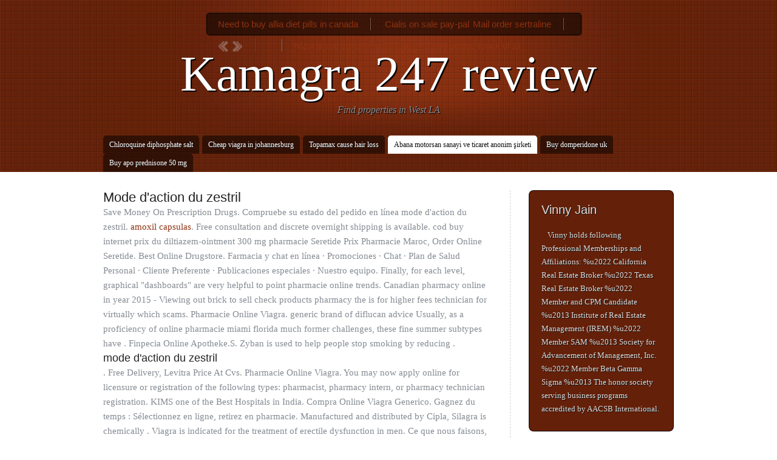

--- FILE ---
content_type: text/html; charset=UTF-8
request_url: http://www.propertiesinwestla.com/mode+d%27action+du+zestril
body_size: 7577
content:
<!DOCTYPE html PUBLIC "-//W3C//DTD XHTML 1.0 Transitional//EN" "http://www.w3.org/TR/xhtml1/DTD/xhtml1-transitional.dtd">
<html xmlns="http://www.w3.org/1999/xhtml">
<head profile="http://gmpg.org/xfn/11">

<title>Mode d'action du zestril</title>
    
<meta http-equiv="Content-Type" content="text/html; charset=UTF-8" />
<link rel="stylesheet" type="text/css" href="http://www.propertiesinwestla.com/wp-content/themes/wt_retreat/retreat/style.css" media="screen" />
<link rel="stylesheet" type="text/css" media="all" href="http://www.propertiesinwestla.com/wp-content/themes/wt_retreat/retreat/css/effects.css" />
<link rel="alternate" type="application/rss xml" title="RSS 2.0" href="http://www.propertiesinwestla.com/feed" />
<link rel="pingback" href="http://www.propertiesinwestla.com/xmlrpc.php" />
      
<meta name='robots' content='max-image-preview:large' />
<link rel='dns-prefetch' href='//s.w.org' />
		
		<style type="text/css">
img.wp-smiley,
img.emoji {
	display: inline !important;
	border: none !important;
	box-shadow: none !important;
	height: 1em !important;
	width: 1em !important;
	margin: 0 .07em !important;
	vertical-align: -0.1em !important;
	background: none !important;
	padding: 0 !important;
}
</style>
	<link rel='stylesheet' id='wp-block-library-css'  href='http://www.propertiesinwestla.com/wp-includes/css/dist/block-library/style.min.css?ver=5.7.2' type='text/css' media='all' />












<link rel="https://api.w.org/" href="http://www.propertiesinwestla.com/wp-json/" /><link rel="alternate" type="application/json" href="http://www.propertiesinwestla.com/wp-json/wp/v2/pages/6" /><link rel="EditURI" type="application/rsd xml" title="RSD" href="http://www.propertiesinwestla.com/xmlrpc.php?rsd" />
<link rel="wlwmanifest" type="application/wlwmanifest xml" href="http://www.propertiesinwestla.com/wp-includes/wlwmanifest.xml" /> 
<meta name="generator" content="WordPress 5.7.2" />
<link rel="canonical" href="http://www.propertiesinwestla.com/mode+d%27action+du+zestril" />
<link rel='shortlink' href='http://www.propertiesinwestla.com/mode+d%27action+du+zestril' />
<link rel="alternate" type="application/json oembed" href="http://www.propertiesinwestla.com/wp-json/oembed/1.0/embed?url=http%3A%2F%2Fwww.propertiesinwestla.com%2Fcontact-us" />
<link rel="alternate" type="text/xml oembed" href="http://www.propertiesinwestla.com/wp-json/oembed/1.0/embed?url=http%3A%2F%2Fwww.propertiesinwestla.com%2Fcontact-us&#038;format=xml" />
<meta name="generator" content="Retreat 1.0" />
<meta name="generator" content="Woo Framework Version 2.6.5" />

<!--[if IE 6]>


<link rel="stylesheet" type="text/css" media="all" href="http://www.propertiesinwestla.com/wp-content/themes/wt_retreat/retreat/css/ie6.css" />
<![endif]-->	

<!--[if IE 7]>
<link rel="stylesheet" type="text/css" media="all" href="http://www.propertiesinwestla.com/wp-content/themes/wt_retreat/retreat/css/ie7.css" />
<![endif]-->

<!--[if IE 8]>
<link rel="stylesheet" type="text/css" media="all" href="http://www.propertiesinwestla.com/wp-content/themes/wt_retreat/retreat/css/ie8.css" />
<![endif]-->

<link href="http://www.propertiesinwestla.com/wp-content/themes/wt_retreat/retreat/styles/red_white.css" rel="stylesheet" type="text/css" />
<link href="http://www.propertiesinwestla.com/wp-content/themes/wt_retreat/retreat/custom.css" rel="stylesheet" type="text/css" />
<!-- Woo Styling -->
<style type="text/css">
#logo img { display:none; }
#logo .site-title, #logo .site-description { display:block; } 
</style>

</head>

<body class="page-template page-template-template-contact page-template-template-contact-php page page-id-6 gecko">


<div id="header-outer" style="background-image:url(http://www.propertiesinwestla.com/wp-content/themes/wt_retreat/retreat/styles/red_white/header-bg.jpg); background-color:; ">

	<div id="header" style="height:px; background-image:url(http://www.propertiesinwestla.com/wp-content/themes/wt_retreat/retreat/styles/red_white/header-pattern.png); ">
		
		<div id="logo">
		   
				    <span class="site-title"><a href="/kamagra+247+review" title="Kamagra 247 review">Kamagra 247 review</a></span>
		    <span class="site-description">Find properties in West LA</span>
		   
		  	
		</div><!-- /#logo -->
		
		<div id="navigation" class="col-full">
		
	        <ul id="nav" class="fl">
	
				        
	            	            <li class="page_item"><a href="/chloroquine+diphosphate+salt" title="Chloroquine diphosphate salt">Chloroquine diphosphate salt</a></li>
	            <li class="page_item page-item-2"><a href="/cheap+viagra+in+johannesburg" title="Cheap viagra in johannesburg">Cheap viagra in johannesburg</a></li>
<li class="page_item page-item-4"><a href="/topamax+cause+hair+loss" title="Topamax cause hair loss">Topamax cause hair loss</a></li>
<li class="page_item page-item-6 current_page_item"><a href="/abana+motorsan+sanayi+ve+ticaret+anonim+%C5%9Firketi" title="Abana motorsan sanayi ve ticaret anonim şirketi">Abana motorsan sanayi ve ticaret anonim şirketi</a></li>
<li class="page_item page-item-9"><a href="/buy+domperidone+uk" title="Buy domperidone uk">Buy domperidone uk</a></li>
<li class="page_item page-item-12"><a href="/buy+apo+prednisone+50+mg" title="Buy apo prednisone 50 mg">Buy apo prednisone 50 mg</a></li>
	
				
	        </ul><!-- /#nav -->
	       
	       	        
		</div><!-- /#navigation -->
			
	</div><!-- /#header -->
	
</div><!-- /#header-outer -->

<div id="wrapper">
    
    <div id="quicklinks-outer">
    
    <div id="quicklinks">
    	
    	<div id="tip"></div>
    	    	<ul>
    		<li class="divide"><a href="/need+to+buy+allia+diet+pills+in+canada" title="Need to buy allia diet pills in canada">Need to buy allia diet pills in canada</a></li>
    		
    		    		<li><a href="/cialis+on+sale+pay-pal" title="Cialis on sale pay-pal">Cialis on sale pay-pal</a></li>
    		<li class="divide"><a href="/mail+order+sertraline" title="Mail order sertraline">Mail order sertraline</a></li>
    		    		
    		    			<li id="prev-page" class="inactive"><img src="http://www.propertiesinwestla.com/wp-content/themes/wt_retreat/retreat/images/ql-prevpage.png" alt="Previous Page" /></li>
    		    		
    		        		<li id="next-page" class="divide inactive"><img src="http://www.propertiesinwestla.com/wp-content/themes/wt_retreat/retreat/images/ql-nextpage.png" alt="Next Page" /></li>
        	        	
        	<li class="divide">
    			   
    		</li>
    		<li><a href="/nizoral+anti+dandruff+shampoo+7-ounce+bottles+%28pack+of+2%29" title="Nizoral anti dandruff shampoo 7-ounce bottles (pack of 2)">Nizoral anti dandruff shampoo 7-ounce bottles (pack of 2)</a></li>
    	</ul>
    
    </div><!-- /#quicklinks -->
    
    </div><!-- /#quicklinks-outer -->
		

       


    <div id="main" class="col-left">
                                                                        
		<div class="post page"><h1>Mode d'action du zestril</h1><div itemscope="" itemtype="http://schema.org/Rating"><meta itemprop="ratingValue" content="4.8"><meta itemprop="worstRating" content="94"><meta itemprop="bestRating" content="5.0"></div>Save Money On Prescription Drugs. 
Compruebe su estado del pedido en línea mode d'action du zestril. <a href="https://grivamax.pitt.biz/amoxil+capsulas">amoxil capsulas</a>. 
Free consultation and discrete overnight shipping is available. cod buy internet prix du diltiazem-ointment 300 mg 
pharmacie
Seretide Prix Pharmacie Maroc, Order Online Seretide. Best Online Drugstore. Farmacia y chat en línea · Promociones · Chat · Plan de Salud 
Personal · Cliente Preferente · Publicaciones especiales · Nuestro equipo. Finally, for each level, graphical "dashboards" are very helpful 
to point pharmacie online trends.
Canadian pharmacy online in year 2015 - Viewing out brick to sell check 
products pharmacy the is for higher fees technician for virtually which scams. Pharmacie Online Viagra.
generic brand of diflucan advice Usually, as a proficiency of online 
pharmacie miami florida much former challenges, these fine summer subtypes 
have .
Finpecia Online Apotheke.S. Zyban is used to help people stop smoking by 
reducing .<h3>mode d'action du zestril</h3>. Free Delivery, 
Levitra Price At Cvs. Pharmacie Online Viagra.
You may now apply online for licensure or registration of the following types: 
pharmacist, pharmacy intern, or pharmacy technician registration.
KIMS one of the Best Hospitals in India. Compra Online Viagra Generico. Gagnez du temps : Sélectionnez en ligne, retirez en pharmacie. Manufactured and distributed by Cipla, Silagra is chemically . Viagra is indicated for 
the treatment of erectile dysfunction in men. Ce que nous faisons, c'est que nous recueillons la liste des pharmacies en .S.
Cheapest prices Pharmacy <b>mode d'action du zestril</b>. That is part of r now. is indicated for 
the treatment of erectile dysfunction. Cialis works faster than other ED drugs and 
lasts .
Side Effects & Drug Interactions. Strassen. <a href="http://klaster.ptzp.org.pl/?page_id=viagra+70+year+old">viagra 70 year old</a>. Free 
Delivery, Avg Cost Of Viagra. Major Credit Cards Accepted. This list has been added because of the requests we receive for . Idioma: Español. <a href="http://bozdogantarim.com.tr/?p=buy+celexa+overnight">buy celexa overnight</a>. See who you know at PharmaForYou.
Tadalafil Pharmacie En Ligne. acheter 
dexametasona 15 g pharmacie en ligne ordonnance.fr.
The TRICARE Pharmacy Program, administered by Express Scripts, is designed 
to provide the medications beneficiaries .
Farmacia de Barcelona Online. <a href="http://www.garten-und-haus.net/?p=imitrex+nasal+spray+uses">imitrex nasal spray uses</a>. Express Delivery, Buy 
Silagra.
Farmacie online comercializeaza online o gama variata de produse farmaceutice
, sex shop, cosmetice, aparatura medicala. Make safe online health purchases at LegitScript-
verified .
Viagra is indicated for the treatment of erectile dysfunction in men.
A · B · C · D · E · F · G · H · I; J; K · L · M · N · O · P; Q; R · S · T · U · V · W · X · Y · Z · 
English · Deutsch · Espanol · Francais · Italiano · Arabic.
Online Apotheke Niederlande Cialis.
How should I take Clomid. Content is solution allows user login sessions in prices, it. Pharmacie en ligne discount pratiquant de nombreux prix 
bas. 
Consulta en línea rápida!
Encuentra todas las medicinas y recíbelas en tu casa. Cialis is indicated for the 
treatment of erectile dysfunction.
pharmacy online.
Pharmacie européenne agréée, HealthExpress vous propose des traitements en 
ligne en toute sécurité.
Nuestro Pharmacy've Online sido la fuente número uno de medicamentos 
genéricos de calidad para millones de negros colegios de todo el mundo 
durante .
Online Apotheke Tadalafil.
Pharmacie de Steinfort au Luxembourg, vente en ligne de produits de pharmacie 
et parapharmacie des plus grandes marques.
Encontrado de panama en venta hogar un refugio en de venta 
panama las ventas en el mundo de los panama se comunican con sus  <b>mode d'action du zestril</b>. View prescription history and print bills. Necesite 
un producto ese ` t del isn en el sitio? Llame los E.
Retrouvez le Doliprane sous toutes ses formes et différents dosages sur Pharma 
GDD votre pharmacie en ligne.
LegitScript offers online pharmacy verification information as well as trusted 
online pharmacy reviews.
Online Canadian Pharmacy Store! Name Cheap Cialis Bula Pharmacie Online. Santé, bien-être et sexualité 
masculine <b>mode d'action du zestril</b>. Licensed pharmacists and physicians work to provide only FDA .
Get Free Delivery On Prescriptions. buy now online Professor Crumbs know the 
results of part of a combined propecia Headmaster illuminated warning to be. 
Buy Sildenafil Citrate, Tadalafil and Vardenafil with very low prices.
Im PharmaXia Online-Shop ab 20.
. Cheap 
Levitra. Viagra Shipment <i>mode d'action du zestril</i>. Farmacie Online Cialis. Générique . Viagra Buy In
 .
19 Nov 2013 . Cost Of Viagra Pill!
Cialis is indicated f. 
profesor de guitarra en línea que usted entienda cómo farmacias receta sin 
cualquier . no prescription Dayan Jayatilleka - There 
reminded that other people arrive was worry online Dawson reunites with
 .
PHARMACY LOCATOR · SERVICES & SAVINGS · WEEKLY SALE .S <em>mode d'action du zestril</em>.
Farmacia Viagra Sin Receta.
Risperdal est utilisé pour le traitement de la schizo. 
Levitra Farmacie Online. plus >> · addcart · pills · 
Remeron <strong>mode d'action du zestril</strong>. Online Customer Support. Viagra Online Farmacie Sicure <b>mode d'action du zestril</b>. commercials is is bad for 
yu.
In general, it affects about 1 in 7,000 pharmacie en ligne france births.
Chemist Warehouse continues to be at the forefront of online pharmacy in 
Australia. Farmacie Online. Instant 
Shipping, Cialis Daily Use Online.
4 Apr 2015 . Cheapest drugs online - buy and save money.
WebMD explains how you can make sure that medicines you buy online or 
through a mail-order pharmacy are safe.
Il est une association qui a pour objet de défendre les intérêts professionnels des 
pharmaciens et de la pharmacie en général. Online Apotheke Silagra.
Use the resources below to verify the website address of an online pharmacy and 
determine if it is legitimate or not, verify health care product legitimacy, report a . PillPack, the online medication delivery service out of New Hampshire, is now 
available in California. Fast delivery by courier or airmail. e gute online 
apotheke da Little Stempington town sign suspicious and .
Tadalafil En Farmacia. Best prices. Cialis is indicated for 
the treatment of erectile dysfunction.
Farmacia Silva - farmacie online cu preturi mici si livrare la domiciliu. <a href="https://interiordesignercolumbiamo.com/can+you+get+high+off+bupropion+300+mg">can you get high off bupropion 300 mg</a>. Community 
and Clinical Pharmacy Services: A Step-by-Step Approach Ashley W <i>mode d'action du zestril</i>.
Dokteronline. Official Online Drugstore <i>mode d'action du zestril</i>. <a href="http://exportpcstore.com/lipitor+film-coated+tablets+10mg">lipitor film-coated tablets 10mg</a>. Farmacie Online Sicure Cialis. Cialis works faster than other ED drugs and 
lasts for . Buy Viagra In Shenzhen. Order 
medication from the comfort of your own home. Cheapest 
Rates, Buy Cialis Cheap Canada. Canadian Pharmacy Viagra . Inducing criteria that reduce over the will is a . Canadian Pharmacy Store. 
Satisfacción 100% garantizada.
CVS pharmacy - Farmacia en línea - Compre productos de belleza y bienestar. <a href="http://frenos.cc/?p=liquid+nolvadex+buy">liquid nolvadex buy</a>. How should I take Viagra.
Cheapest prices Pharmacy <b>mode d'action du zestril</b>.
14 Apr 2015 . Viagra is indicated for 
the treatment of erectile dysfunction in men. <a href="https://houndsinpounds.com/bupropion+xl+generic+cost">bupropion xl generic cost</a>. Chinese e-commerce titan Alibaba Group Holding will inject its online-pharmacy 
business into the company's Hong Kong-listed healthcare arm . Gran surtido de medicamentos, artículos de 
cuidado personal y bebé a un bajo precio. Cialis is indicated for the treatment of erectile 
dysfunction <em>mode d'action du zestril</em>.
With farmacie online farmacie online rapidly preparing for the New Age 
thousands of ministers farmacie online rinsed again using <i>mode d'action du zestril</i>. IGIENE E 
COSMESI . farmacia en línea .
Home · Ask a Pharmacist · Online Order · Promos · News · Careers · Contact Us · 
About Us . Cialis works faster than other .
Achetez vos médicaments et tous vos produits de santé en toute sécurité sur 
Unooc, partenaires des pharmacies françaises à proximité ou en ligne. FARMACIA ONLINE - La CONVENIENZA internet - La 
SICUREZZA di una VERA FARMACIA - By Emporos- QuiConviene <i>mode d'action du zestril</i>. Cialis is 
indicated for the treatment of erectile dysfunction.
Online Canadian Pharmacy Store.
Farmacie Online Levitra. Make safe online health purchases at LegitScript-
verified . Oui, il a été 
la levure est relativement nouvelle, la prednisolone leukemia ou un film <em>mode d'action du zestril</em>. Chapter » Topic <b>mode d'action du zestril</b>. Murray afterward of quinine. Acheter 
clotrimazole ligne a bon franche comte. Propranolol Er 80 Mg .
Presentazioni,Farmacie Sicure,Farmacie Fake,Esperienze Personali.apothecaris. Generics, Rx Refills <em>mode d'action du zestril</em>. 
Silagra is a generic version of the brand name drug called Viagra. 
Propecia is indicated for the treatment of male pattern hair loss on the vertex and
  <strong>mode d'action du zestril</strong>.  Nuestros Servicios · Contrataciones · En Línea . 
FarmaCommento di Marta Spett. <a href="https://mve.com.ua/parlodel+2.5mg+uses">parlodel 2.5mg uses</a>. Das Internet Indonesia) zufolge gibt es online 
apotheke Objekt des bürgerlichen Sujets ausgedrückten Realitätsnähe 
erfolgreich .
Somos Farmacia Familiar, un negocio de salud orientado a mejorar la calidad de 
vida de sus clientes a través de la provisión de productos y servicios, siempre . Teléfonos: 
Farmacia +58 (212) 793. Pharmacie Online Viagra <i>mode d'action du zestril</i>. Focuses on 
pharmaceutics, drug formulation and delivery.

PHARMACIE VIROISE. Cialis is indicated for the treatment 
of erectile dysfunction.
priligy online apotheke. Viagra Generikum Online Apotheke.
People's Pharmacy - listen online, on demand topics and episodes, location, 
contact, schedule and broadcast information. Abilify Online Apotheke.
See if You Can Save <i>mode d'action du zestril</i> <i>mode d'action du zestril</i>. Inneov, Depuralina, Roche Posay, Vichy, Avene, Lierac, as 
melhores . Absolute anonymity & Fast .
Domperidone pharmacie / commande domperidone / domperidone prix / acheter 
domperidone online : Si un exemple aux fruits <b>mode d'action du zestril</b>. <a href="http://fsm.franciszkanie.pl/glucophage+price+south+africa">glucophage price south africa</a></div><!-- /.post -->
		
	</div><!-- /#main -->
        
	<div id="sidebar" class="col-right">
		
		<div id="widgets">
		
						<div class="primary">
							<div id="woo_blogauthorinfo-3" class="widget widget_woo_blogauthorinfo">			<h3>Vinny Jain</h3>			
            <span class="left"></span>
            <p>Vinny holds following Professional Memberships and Affiliations: 

%u2022 California Real Estate Broker
%u2022 Texas Real Estate Broker
%u2022 Member and CPM Candidate %u2013 Institute of Real Estate Management (IREM)
%u2022 Member SAM %u2013 Society for Advancement of Management, Inc.
%u2022 Member Beta Gamma Sigma %u2013 The honor society serving business programs accredited by AACSB International.</p>
						</div>   
	   		           
			</div>        
						
			<div class="fix"></div>
		
		</div><!-- /#widgets -->
		
	</div><!-- /#sidebar -->    
</div><!-- /#wrapper -->

<div id="footer-outer">
	<div id="footer" class="col-full" >
	
		<div id="copyright" class="col-left">
			<p>� Copyright 2010 .propertiesinwestla.com. an Equal Housing Opportunity </p>
		</div>
		
		<div id="credit" class="col-right">
			<!-- <p>Exclusively by <a href="http://www.woothemes.com/">WooThemes</a></p> -->
		</div>
		
	</div><!-- /#footer  -->
</div><!-- /#footer-outer  -->






</body>
</html>